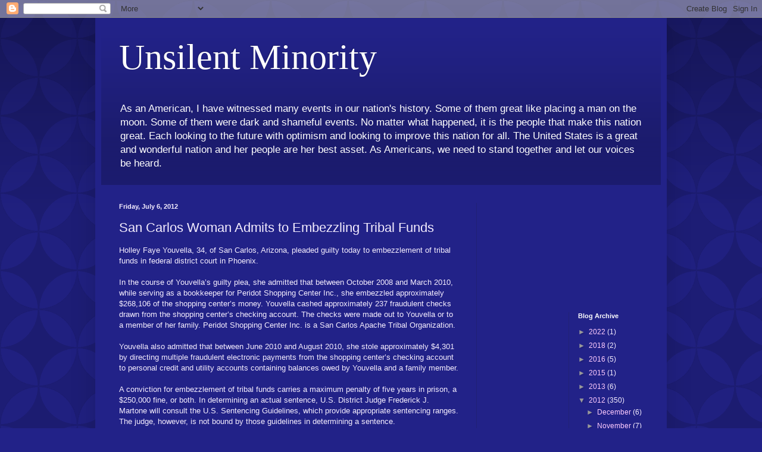

--- FILE ---
content_type: text/html; charset=utf-8
request_url: https://www.google.com/recaptcha/api2/aframe
body_size: 263
content:
<!DOCTYPE HTML><html><head><meta http-equiv="content-type" content="text/html; charset=UTF-8"></head><body><script nonce="NgYpL2lusCEmeiuaPrCa5A">/** Anti-fraud and anti-abuse applications only. See google.com/recaptcha */ try{var clients={'sodar':'https://pagead2.googlesyndication.com/pagead/sodar?'};window.addEventListener("message",function(a){try{if(a.source===window.parent){var b=JSON.parse(a.data);var c=clients[b['id']];if(c){var d=document.createElement('img');d.src=c+b['params']+'&rc='+(localStorage.getItem("rc::a")?sessionStorage.getItem("rc::b"):"");window.document.body.appendChild(d);sessionStorage.setItem("rc::e",parseInt(sessionStorage.getItem("rc::e")||0)+1);localStorage.setItem("rc::h",'1764721394477');}}}catch(b){}});window.parent.postMessage("_grecaptcha_ready", "*");}catch(b){}</script></body></html>

--- FILE ---
content_type: text/plain
request_url: https://www.google-analytics.com/j/collect?v=1&_v=j102&a=810808161&t=pageview&_s=1&dl=http%3A%2F%2Fwww.unsilentminority.com%2F2012%2F07%2Fsan-carlos-woman-admits-to-embezzling.html&ul=en-us%40posix&dt=Unsilent%20Minority%3A%20San%20Carlos%20Woman%20Admits%20to%20Embezzling%20Tribal%20Funds&sr=1280x720&vp=1280x720&_u=IEBAAEABAAAAACAAI~&jid=447934903&gjid=1658931087&cid=2042471829.1764721392&tid=UA-26309966-2&_gid=2038418384.1764721392&_r=1&_slc=1&z=397644432
body_size: -452
content:
2,cG-90FWFWE0SS